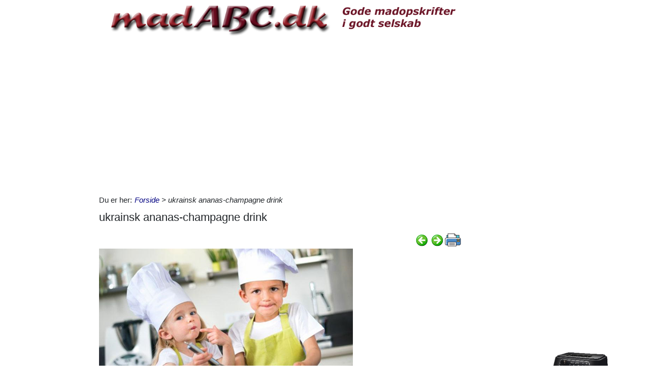

--- FILE ---
content_type: text/html; charset=utf-8
request_url: https://www.madabc.dk/Itempages/itemview.aspx?type=new
body_size: 1014
content:


<!DOCTYPE html PUBLIC "-//W3C//DTD XHTML 1.0 Transitional//EN" "http://www.w3.org/TR/xhtml1/DTD/xhtml1-transitional.dtd">

<html xmlns="http://www.w3.org/1999/xhtml">
<head><title>

</title></head>
<body>
    <form method="post" action="./itemview.aspx?type=new" id="form1">
<div class="aspNetHidden">
<input type="hidden" name="__VIEWSTATE" id="__VIEWSTATE" value="WAatJFjjeHioUnx6w66Gl3zZfRayE+eLPdWoerW/vlpWkfevnZwBWSKncPdbtbA6zHa3LNNMhllS7BM7EgSpPAfNhiumd5DrUdANVqyjrlI=" />
</div>

<div class="aspNetHidden">

	<input type="hidden" name="__VIEWSTATEGENERATOR" id="__VIEWSTATEGENERATOR" value="F1E29DFB" />
</div>
    <div id="content">
        <ul id="ItemViewList">
	<li><a href="/default.aspx?dbid=4683f8d6-c951-43ff-b0c2-7b496bab8953">Jule and, stegt med &#230;bler og svesker</a></li><li><a href="/default.aspx?dbid=da9a3655-ec03-4a63-9154-6c725b7874c8">Gr&#248;nsagssuppe med gr&#230;skar</a></li><li><a href="/default.aspx?dbid=0a0e4cc3-4a3a-488a-9f56-cade2be823bd">Goed raj - gode r&#229;d</a></li><li><a href="/default.aspx?dbid=6b7eae06-2b36-4fa7-a10b-41b6fd43602d">Gode r&#229;d - Marie&#39;s</a></li><li><a href="/default.aspx?dbid=a7917b97-98e6-4a62-ab9a-c4cc3dfd831a">Gode r&#229;d - Goed raj</a></li><li><a href="/default.aspx?dbid=98439e60-c8be-4682-b6c9-b8272ff8448d">Kylling saute Marengo</a></li><li><a href="/default.aspx?dbid=0128a10a-9fc0-4b10-9722-15ff6c0ad749">Lammerullesteg p&#229; grill</a></li><li><a href="/default.aspx?dbid=047e42d3-f0b6-4270-ad97-2949b037d41d">Ristede kartofler i airfryer -</a></li><li><a href="/default.aspx?dbid=2098a849-89cc-4832-bc3d-d17c547504f5">Ristede kartofler i airfryer</a></li><li><a href="/default.aspx?dbid=140c1050-b473-4369-89ad-d68b3274ccb1">Fl&#248;dekarameller</a></li>
</ul>
    </div>
    </form>
</body>
</html>


--- FILE ---
content_type: text/html; charset=utf-8
request_url: https://www.google.com/recaptcha/api2/aframe
body_size: 266
content:
<!DOCTYPE HTML><html><head><meta http-equiv="content-type" content="text/html; charset=UTF-8"></head><body><script nonce="5gckht1wntrjO9GUC32BqA">/** Anti-fraud and anti-abuse applications only. See google.com/recaptcha */ try{var clients={'sodar':'https://pagead2.googlesyndication.com/pagead/sodar?'};window.addEventListener("message",function(a){try{if(a.source===window.parent){var b=JSON.parse(a.data);var c=clients[b['id']];if(c){var d=document.createElement('img');d.src=c+b['params']+'&rc='+(localStorage.getItem("rc::a")?sessionStorage.getItem("rc::b"):"");window.document.body.appendChild(d);sessionStorage.setItem("rc::e",parseInt(sessionStorage.getItem("rc::e")||0)+1);localStorage.setItem("rc::h",'1767631006513');}}}catch(b){}});window.parent.postMessage("_grecaptcha_ready", "*");}catch(b){}</script></body></html>

--- FILE ---
content_type: text/css; charset=utf-8
request_url: https://www.madabc.dk/style/site?v=ucLFL4Ul4YPyAe7ha6Xs6n_0hyrh7xxnMqSIRitU2ck1
body_size: 9259
content:
/* Minification failed. Returning unminified contents.
(889,1): run-time error CSS1019: Unexpected token, found '}'
 */
@media print
{
    #leftcol {
        margin-left:20px;
        padding-left:20px;
    }
	.noprint { display:none; }
    .boldprint { font-weight:bold; }
    .google-auto-placed {
        display:none;
    }
	div.col1 {display:none;}
	div.col3 {display:none;}
	td,p,span,div { color:black; font-family:Verdana !important; /*font-size:1.09em !important;*/ font-style:normal;}
	p {	margin:0px; }
	h1 { margin:15px 0px 15px 0px; color:black; font-weight:bold; font-size:x-large !important; }
	h2 { margin:0px 0px 0px 0px; color:black; font-weight:bold; font-size:x-large !important; }
	h3 { margin:0px 0px 0px 0px; color:black; font-size:x-large !important; font-weight:bold; }
	.searchword { font-weight:normal !important; }
    a[href]:after {
        content: "" !important;
    }
    ul.cat-nav li { list-style:none; }
    div.quickview, div.feedback-popup-pnl, #WakeLockPnl, .show-how-to-send-img {
        display: none !important;
    }
    /*google ads*/
    .google-auto-placed, .adsbygoogle, .ap_container, .right-side-rail-dismiss-btn, .right-side-rail-edge, .left-side-rail-dismiss-btn, .left-side-rail-edge, iframe {
        display: none !important;
    }
    .google-revocation-link-placeholder {
        display: none !important;
    }
}
@media screen and (-ms-high-contrast: active), (-ms-high-contrast: none) {
    div.print-space {
        height:280px;
    }
}

@media screen {
    ::-webkit-input-placeholder { /* WebKit browsers */
        font-style:italic;
    }
    :-moz-placeholder { /* Mozilla Firefox 4 to 18 */
        font-style:italic;
    }
    ::-moz-placeholder { /* Mozilla Firefox 19+ */
        font-style:italic;
    }
    :-ms-input-placeholder { /* Internet Explorer 10+ */
        font-style:italic;
    }
    /*body { background: #fff; color: #000; font-size: .85em; font-family: "Helvetica Neue" , "Lucida Grande", Verdana, Arial, Helvetica, sans-serif; }*/
    td, p, span, div {
        font-family: Verdana,"Helvetica Neue", Helvetica, Arial, sans-serif;
        font-size: 15px;
    }
    textarea { font-size: .9em; font-family: "Helvetica Neue" , "Lucida Grande", Verdana, Arial, Helvetica, sans-serif; }

    .numeric { text-align:right; }

    h1 { font-size:22px; margin:10px 0px 15px 0px; font-family:Verdana, Geneva, Tahoma, sans-serif; }
    h2 { font-size:1.2em; margin:0 0 5px 0; font-family:Verdana, Arial, Helvetica, Geneva, Tahoma, sans-serif; }
    h3 { font-size:1.2em; font-weight:normal; margin:0; font-family:Verdana, Arial, Helvetica, Geneva, Tahoma, sans-serif; }
    h4 { font-size:1.2em; margin:0 0 5px 0; color:red; font-family:"Cambria", serif, Helvetica; }
    h5 { font-size:22px; margin:0 0 5px 0; color:maroon; font-family:Splash, 'Tekton Pro', Verdana, Geneva, Tahoma, sans-serif; }
    h6 { font-size:24pt; margin:0 0 5px 0; color:#365f91; font-family:'Freestyle Script', 'Tekton Pro', Verdana, Geneva, Tahoma, sans-serif; }
    p { margin: 0px; }
    a { color:#000080 }
    a:hover { color:Blue; }
    .hide { display:none; }
    hr { border-top-color:#000; }
    
    div.page { width: 1200px; margin: 0px auto 0px auto; }
    div.main { width: 930px; margin-right: 70px; float: left; }
    /*div.rightcol { width: 200px; padding:10px 20px 10px 20px; float: left;background-color:#ffff99; position:relative; box-sizing: border-box; -moz-box-sizing: border-box; -ms-box-sizing: border-box; }*/
    #leftcol { padding-left:0; padding-right:90px; }
    /*body.iphone #leftcol {
        min-width: 600px;
    }*/
    #rightcol { /*background-color:#a9ddff;*/ padding-bottom:10px; text-align:center; }
    #rightcol div.rightad { margin-bottom:25px; }
    img.lazy-load {
        visibility:hidden;
    }
    div.fpmain { padding-left:0; background-repeat: no-repeat; width:100%; height:588px; position: relative; }
    div.fpmain a { font-size: 22px; font-weight:bold; text-decoration: none; color:#000; margin-bottom:23px; display:inline-block; 
                   background-color:rgba(255,255,255,.2); padding:1px 4px 1px 3px; }
    div.fpmain a:hover { text-decoration: underline; }
    div.fpmain a.itemlink { position:absolute; right:20px; bottom:0px; width:500px; height:350px; background-color:transparent !important; }
    div.fpmain a.polllink { position:absolute; right:20px; bottom:-50px; background-color:transparent !important; }
    div.fpmain a.polllink img { border:0px none; }
    div.fpmain a.min_kb_link { position:absolute; right:140px; bottom:-50px; background-color:transparent !important; }
    div.fpmain a.min_kb_link img { border:0px none; }
    /*#fpimage { margin-bottom:15px; }*/
    /*body.s13 #fpimage {
        max-width: 818px;
    }*/
    img.fp-linkimg {width:100%; margin-bottom:15px;}
    div.fp-today {
        margin-bottom:20px;
    }
    div.fp-today img {
        max-width:90px;
        max-height:90px;
    }
    div.article {
        margin-bottom:10px;
    }
    div.article img {
        max-width:100%;
    }

    div.new-design-feedback {
        margin:0 10px 20px;
    }

    #HitCounterDiv {
        margin-top:20px;
    }

    @keyframes slideInFromLeft {
        0% {
            transform: translateX(+100%);
        }

        100% {
            transform: translateX(0);
        }
    }

    div.feedback-popup-pnl {
        animation: 1s ease-out 0s 1 slideInFromLeft;
        position: fixed;
        right: 10px;
        bottom: 150px;
        border: 2px solid maroon;
        border-radius: 5px;
        padding: 10px 25px 15px;
        background-color: #fff;
        text-align:center;
        box-shadow: 0px 0px 5px gray;
    }
        div.feedback-popup-pnl div {
            margin-top:10px;
        }
    div.popup-pnl {
        animation: 1s ease-out 0s 1 slideInFromLeft;
        position: fixed;
        right: 10px;
        bottom: 150px;
        /*border: 2px solid #353333;*/
        border: 2px solid maroon;
        border-radius: 5px;
        padding: 0 25px 15px;
        background-color: #fff;
        box-shadow: 0px 0px 5px gray;
    }
        div.popup-pnl div.close-popup {
            color: #000080;
            text-align: right;
            margin-bottom: 10px;
            cursor:pointer;

        }
            div.popup-pnl div.close-popup:hover {
                color: Blue;
            }

    img.fly-swatter {
        transition: transform linear .5s;
        cursor: pointer;
    }

        img.fly-swatter:hover {
            transform: scale(1.3);
        }
     
    a.sguide { display:block; }
    a.sguide span { display:block; margin-bottom:5px; }

    div.anndir {
        margin-top:25px;
        background: url('/Images/abid.png') no-repeat;
        width: 249px;
        height: 15px;
    }

    h2.anndir a {
        text-decoration: none;
        color: #000 !important;
    }

    /* types */
    /*table.types { width:930px; }*/
    .navbar {
        border: 0 none !important;
        margin-top: 15px;
        background-color:transparent !important;
    }
    .navbar .container { padding:0; }
    #typenav { padding:0; }
    /*div.navbar-collapse.in { padding-left: 40px !important; padding-right:20px !important; }*/
    ul.cat-nav { padding-left:0; }
    ul.cat-nav li { float:left; text-align:center; margin:0; padding:0; list-style:none; }
    ul.cat-nav li:not([class=noimg]) { min-height:130px; }
    ul.cat-nav li a {display:block; float:left; text-align:center; text-decoration:none; font-size: 14px; font-weight:bold;
                        border:solid 1px #fff; vertical-align:bottom; padding:0 5px 2px; }
	ul.cat-nav li a span:first-child { display:block; height:75px; }
	ul.cat-nav li a[href]:hover { text-decoration:underline; }
	ul.cat-nav li img { border:0px none; }
    ul.cat-nav li.noimg a {
        padding: 10px 7px 0px 7px;
        margin: 0 2px 3px;
        min-height: 40px;
        height: 40px;
        border-radius:3px 3px;
        border-color:gray;
    }
    a.text-menu-link {
        padding: 2px 7px 3px 7px;
        margin: 0 2px 3px;
        min-height: 40px;
        height: 40px;
        border-radius: 3px 3px;
        border: 1px solid gray;
    }
    ul.cat-nav li.catnewline {
        width:100%;
        display:block;
        height:10px;
    }
        ul.cat-nav li.cat-grp a {
            padding: 10px 7px 0px 7px;
            margin: 0 2px 3px;
            min-height: 40px;
            height: 40px;
            border-radius: 3px 3px;
            border-color: gray;
            background-color: lightblue;
        }
        ul.cat-nav li.cat-grp a:hover {
            background-color: blue;
            color: #fff;
        }

    div.cat-pnl {
        display: inline-block;
    }
        div.cat-pnl h3 {
            padding: 10px 7px 0px 7px;
            margin: 0 2px 3px;
            min-height: 40px;
            height: 40px;
            border-radius: 3px 3px;
            border: 1px solid gray;
            background-color:aliceblue;
            display:inline-block;
            font-weight:normal;
            cursor:pointer;
            user-select:none;
        }
        div.cat-pnl h3.active {
            background-color:#fff;
        }
        div.cat-pnl h3:hover {
            background-color:blue;
            color:#fff;
        }
        div.cat-pnl div {
            /*display:none;*/
            background-color: #fff;
            border-radius: 3px 3px;
            border: 1px solid gray;
            padding: 2px 15px 7px 7px;
            margin-bottom: 20px;
            min-width: 120px;
            box-shadow: 2px 2px 3px gray;
            z-index:1000;
        }
            div.cat-pnl div a {
                display: block;
            }

    ul.subcategory { margin-top:2px; padding-left:20px; }
	ul.subcategory li { text-align:center; padding-bottom:10px; /*height:150px;*/ width:22%; display:inline-block; list-style:none; list-style-type:none; margin:0; padding:0; }
	ul.subcategory li a {text-align:center; text-decoration:none; font-size: 14px; font-weight:bold; padding:2px; cursor:pointer; }
	ul.subcategory li a:hover { text-decoration:underline; color:Navy;}
	ul.subcategory li a:hover span { text-decoration:underline; color:Navy;}
	ul.subcategory li a.selected { text-align:center; border: none 0px !important; background-color:Transparent; font-weight:bold;}
    ul.subcategory li div.img-0 { display:none; }

    a.my-collection-delete-lnk, a.my-collection-edit-lnk {
        font-size:12px;
        display:inline-block !important;
        margin-right:15px;
    }

    body.s2 a.show-how-to-send-img {
        display: inline-block;
        min-width: 200px;
    }

    body.s21 ul.cat-nav li a span.typename { font-size: 11px; }

    body.s23 div.cat-list2 {
        background-color:rgb(220,230,242);
    }
    body.s23 div.cat-list2 li a {
        border:0px none;
        background-color:transparent !important;
    }

    body.s33 table.alphabet-list {
        display:none;
    }

    table.radio-button-list input[type=radio] {
        margin-right:5px;
    }
    table.check-box-list input[type=checkbox] {
        margin-right:5px;
    }

    div.checkbox input[type=checkbox] {
        margin-right:5px;
    }

    div.tag-cloud {
        margin-bottom: 20px;
        column-count: 4;
    }
        div.tag-cloud div {
            margin: 10px 0 0;
            font-weight: bold;
        }
        div.tag-cloud div:first-child {
            margin: 0 0 10px;
        }
        div.tag-cloud a {
            display:block;
        }

    span.tags-h2 {
        font-weight: bold;
    }
	
    table.alphabet { margin-bottom:15px;}
	td.alphabet { min-width:15px; max-width:40px; text-align:center; }
	td.alphabet a { color:#000; display:inline-block; min-width:10px; font-weight:bold; border:1px solid transparent; padding:2px 3px 2px 3px; }
	td.alphabet a:hover { border:1px solid #000080;color:#000080; background-color:lightblue; }
    td.alphabet a.selected { text-align:center; border: solid 1px #6c94d5 !important; background-color:lightblue !important;}
	
	table.items { width:100%; table-layout:fixed; margin-top:40px; }
    table.items td.item { padding-bottom:15px; }
	table.items td.item a { text-decoration:none; display:block; height:100%; }
        /*table.items td.item a:hover {
            text-decoration:underline;
        }*/
	table.items td.item a img { border:0px none; }
	img.qv { border:0px none; margin-right:3px; float:left; }
    img.qv-ingr {
        border: 0px none;
        margin-right: 2px;
        float: left;
        display:none;
    }

    /*ingr*/
    td.cell-antal, td.cell-type, td.cell-name, td.cell-kj, td.cell-kcal {
        text-align: right;
        padding-left:5px;
    }

    td.cell-name, td.cell-kj, td.cell-kcal {
        padding-left: 20px;
    }

    tr.row-total td {
        font-weight: bold;
    }

    td.cell-disc, td.cell-per100 {
        font-weight: 600;
        font-style: italic;
    }

    body.s2 img.qv-ingr, body.s62 img.qv-ingr, body.s55 img.qv-ingr, body.s36 img.qv-ingr, body.s34 img.qv-ingr {
        display: inline;
    }

    div.cconsent {
        border:1px solid #000;
        border-radius:3px;
        padding:10px;
    }

    iframe.twitter-share-button { vertical-align:middle; }
    div.pinterest {display:inline-block;vertical-align:top; padding-top:2px;}
	
	.curpage { border:1px solid silver;font-size:larger; padding:2px 4px 2px 4px; }
	.numbtn { border:1px solid transparent;font-size:larger; padding:2px 4px 2px 4px; }
	.numbtn:hover { border:1px solid #000080;color:#000080; background-color:lightblue; }
	
	div.topcmd a img { border:0px none; padding:2px; }
	div.topcmd a img:hover { border:solid 1px maroon; padding:1px; }
	
	div.quickview { position:absolute; left:-5000px; top:0px; z-index:10000; background-color:White; min-width:440px; max-width:610px; max-height:500px; 
                    overflow:auto; border:solid 1px #6c94d5; padding: 10px;
				-moz-box-shadow:2px 2px 3px gray;-webkit-box-shadow:2px 2px 3px gray;box-shadow:2px 2px 3px gray; }
	div.quickview h1 { margin-top:0px; }

    div.steadyview {
        position: fixed;
        left: -5000px;
        top: 0px;
        z-index: 10000;
        background-color: White;
        /*min-width: 440px;*/
        width: calc(100vw - 80px);
        height: calc(100vh - 110px);
        overflow:hidden;
        border: solid 1px #6c94d5;
        padding: 0px;
        -moz-box-shadow: 2px 2px 3px gray;
        -webkit-box-shadow: 2px 2px 3px gray;
        box-shadow: 0px 0px 12px 9px #888888;
    }

        div.steadyview h1 {
            margin-top: 0px;
        }

    #SteadyViewClose {
        text-align: right;
        background-color: #cccccc;
        margin-bottom: 0;
        padding:3px 15px;
    }

        #SteadyViewClose:hover {
            background-color: red;
            color: #fff;
        }

        #SteadyViewClose #CloseBtnSpan {
            font-size:x-large;
        }

    #SteadyViewContent {
        background-color: White;
        width: 100%;
        height: calc(100% - 32px);
        overflow: auto;
        padding: 10px;
    }

    #NewsSubscribeDiv {
        margin-bottom:20px;
    }

    #PrintPopupPanel, #PrintPopupPanelBtm {
        background-color: #fff;
        border: 1px solid maroon;
        padding: 10px;
        display: none;
        box-shadow: 2px 2px 4px #929292;
        position: absolute;
        left: -500px;
        width: 190px;
        z-index: 1000;
        text-align: left;
    }
	
    /* idea */
    #IdeaPanel { margin:15px 0px 0px 0px; }

    div.ideabox {
        width: 203px;
        min-height: 70px;
        float: left;
        padding: 10px; /*margin-right:23px;*/
        border: 1px solid #bed4f3;
        margin-bottom: 10px;
        box-sizing: border-box;
        -moz-box-sizing: border-box;
    }
    div.ideabox-dessert {
        border: 1px solid lightgreen;
    }
        div.ideabox-dessert a {
            color: green;
        }
    div.ideabox:last-child {
        margin-right: 0px;
    }
    div.ideabox ul {
        margin: 0px;
        padding: 0px;
    }
        div.ideabox ul li {
            margin: 0px;
            padding: 0px;
            list-style: none;
        }
    div.ideabox a {
        display: block;
        font-weight: bold;
        height: 57px;
        overflow: hidden;
    }
    div.ideabox span {
        display:block;
    }
    div.ideabox > div {
        margin-bottom: 10px;
        line-height: 18px;
    }
        div.ideabox > div:last-child {
            margin-bottom: 0;
        }
    
    div.comments-panel {
        position:relative;
    }
    a.min-kogebog-link {
        position:absolute;
        right:10px;
        top:10px;
    }
    a.min-kogebog-mblink {
        display:block;
        margin-top:20px;
    }

    div.comment a {
        color: #000;
    }
        div.comment a:hover {
            color: Blue;
        }

    div.add-place {display:none;}
    
    /* footer */
    #FooterRightPnl {
        text-align: center;
        padding-top: 20px;
        min-width:290px;
    }

    #footer {
        margin: 30px 0px 10px -15px; /*max-width:885px;*/
    }
        #footer a {
            color: #000;
            margin-bottom: 5px;
            overflow: hidden;
            text-overflow: ellipsis;
            white-space: nowrap;
        }
            #footer div.most-10 a {
                width: 270px;
                display: inline-block;
            }
    #footer a:hover { color:navy; }
    #footer div.col { width:260px; margin-right:10px; float:left; }
        #footer div.col a {
            width: 250px;
            display: inline-block;
        }
    /*#footer > div.col { margin-left:0px; }*/
    /*body.iphone #footer {
        min-width:600px;
    }*/
    #footer h3 { background-color:Maroon; color:#fff; display:inline-block; padding:4px 10px 4px 10px; margin-top:20px; margin-bottom:5px; }
    #footer h3.foldout { background-image:url('/Images/Icons/open.png'); background-repeat:no-repeat; background-position:right center; cursor:pointer; }
    #footer h3.fold {  background-image:url('/Images/Icons/close.png'); background-repeat:no-repeat; background-position:right center; cursor:pointer; }
    #footer ul { margin:0px; padding:0px; list-style:none; }

    div.newssubscribelnk {
        font-weight: bold; cursor: pointer;
    }

    button.tipafriend-bottom {
        background-image: url(/Images/Icons/send_til_ven.png);
        background-repeat: no-repeat;
        padding-left: 45px;
    }

    /* sideicons */
    div.sideicons {
        background-color: green;
        border-radius: 4px;
        padding: 1px;
        cursor: pointer;
        display:inline-block;
        /*width:40px;*/
    }
    div.sideicons.feets {
        padding:1px; bottom:130px;
    }
    div.sideicons.feedback {
        bottom:80px;
    }
    div.sideicons.tipafriend {
        bottom:30px;
    }
    div.tip-a-friend {
        margin-top:20px;
        cursor:pointer;
    }
    
    a.madplan { border:1px solid transparent; margin-right: 10px; padding:2px; }
    a.madplan:hover { border:1px solid #000080; color:#000080; background-color:lightblue; }
    table.madplanlist a.selected { padding:2px; border:1px solid silver; color:#000; margin-right: 10px; display:block; float:left;}
    table.madplanweek a.selected { border:1px solid silver; color:#000; }
    td.weeknumber { text-align:center; }
    td.weeknumber a { border:1px solid transparent; padding:0px 3px 0px 3px; min-width:15px; display:inline-block; } 
    td.weeknumber a:hover { border:1px solid #000080; color:#000080; background-color:lightblue; }
    .linklook { cursor:pointer; }

    /*gallery*/
    div.g-img {
        margin:25px 0;
    }
    div.g-img img {
        max-width:930px;
    }

    .cookbook select,.cookbook input,input.txt { border-radius:5px; border:1px solid #707070; padding:3px 3px 3px 5px; }
    .cookbook select:hover,.cookbook input:hover,input.txt:hover { border:1px solid #26a0da; }
    .cookbook select:focus,.cookbook input:focus,input.txt:focus { border:1px solid #000; }
    .cookbook input[type=checkbox] { padding:4px !important; margin-right:4px; }
    .s-btn { margin-right:10px; padding:3px 30px 3px 30px !important;background-color:#fff; color:#000; border-radius:5px; box-shadow:1px 3px 5px #000; border:1px solid #707070; 
           font-weight:bold; cursor:pointer; }
    .s-btn:hover { border:1px solid #26a0da !important; }
    .s-btn:focus { border:1px solid #0089b4 !important; }
    .btndark { background-color:Maroon; color:#fff; border-radius:5px; box-shadow:1px 3px 5px #000; border:1px solid #000; padding:4px 25px 4px 25px !important; 
               font-weight:bold; cursor:pointer; }
    .btndark:hover { border:1px solid #fff !important; }
    .btndark:focus { border:1px solid #fff !important; }
    
    /* madplan */
    div.madplan-day { border:1px solid #707070; width:350px; height:120px; overflow:hidden; border-radius:5px; padding:5px; }
    div.madplan-day div { overflow:hidden; width:330px; text-overflow: ellipsis; white-space: nowrap; }
    div.result-list-item { min-height:30px; vertical-align:middle; margin:10px 0px 10px 0px;border:1px solid transparent; width:350px; }
    div.result-list-item:hover { border:1px dotted black; cursor:move; }
    div.result-list-paging { display:none; height:24px; border:1px solid lightblue; background-color:lightblue; cursor:pointer; text-align:center; padding-top:6px; width:120px; border-radius:5px; }
    div.result-list-paging:hover { border-style:outset; }
    .rotate90 {
        /* Rotate from top left corner (not default) */
        /*-webkit-transform-origin: 0 0;
        -moz-transform-origin:    0 0;
        -ms-transform-origin:     0 0;
        -o-transform-origin:      0 0;*/

        margin:0px -20px 0px -20px;
        padding-bottom:35px;
        -webkit-transform: rotate(90deg);
        -moz-transform: rotate(90deg);
        -ms-transform: rotate(90deg);
        -o-transform: rotate(90deg);
    }
    
    /* poll */
    div.pollcell {
        margin-bottom: 25px;
    }
    td.poll { padding:0px 23px 30px 0px; vertical-align:top; }
    div.polltop { padding:3px 10px 3px 10px; background-color: #bed4f3; font-weight:normal; text-align:center; }
    div.poll {
        border: 1px solid #bed4f3;
        padding: 10px 10px 10px 10px;
        min-height: 250px;
        text-align:left;
        box-sizing: border-box;
        -moz-box-sizing: border-box;
    }
    div.poll div.pollhl { font-weight:bold; margin-bottom:10px; }
    div.poll div.suggest { margin:5px 0px 10px 3px; text-decoration:underline; color:#000080; cursor:pointer; }
    div.poll div.suggest:hover { color:Blue; }
    div.poll button { width:100px; margin-top:10px; }
    div.poll button.suggest { width:150px; }
    table.pollanswers input[type=radio], table.pollanswers input[type=checkbox] {
        margin-top:5px;
        margin-right:5px;
        float:left;
    }
    table.pollanswers label {
        max-width:230px;
        display:flex;
    }
    table.pollanswers td:hover {
        background-color:lightcyan;
    }
    div.poll-share {
        padding-top:10px;
        color: #000080;
        cursor:pointer;
        width:60px;
    }
        div.poll-share:hover {
            color: Blue;
            text-decoration:underline;
        }
        div.poll-share img {
            width: 24px;
            height:24px;
        }
    div.pollseealllnk {
        margin-bottom: 20px;
    }
    /* quiz */
    table.quiz-answer-list {
        margin:10px 0;
    }
    table.quiz-answer-list td {
        padding:5px;
    }
    table.quiz-answer-list input[type="radio"] {
        margin-right: 5px;
        color: blue;
    }
    /* gallery */
    div.g-img {
        margin: 15px 0px;
    }
    /*div.g-img img {
        box-shadow:rgba(0,0,0,0.4) 3px 3px 3px;
    }*/

    /* shopping guide */
    #CategoriesCBL input[type=checkbox] {
        margin-right:5px;
    }

    div.quiz-of-the-day {
        border: solid 1px #385D8A;
        border-radius: 5px;
        margin-top: 15px;
        padding: 10px;
    }
        div.quiz-of-the-day div.question {
            /*font-size: 20px;*/
            font-weight: bold;
            margin: 5px 0;
        }
        div.quiz-of-the-day ul li {
            cursor: pointer;
        }
        div.quiz-of-the-day ul li:hover {
            text-decoration: underline;
        }
        div.quiz-of-the-day div.answer {
            display: none;
        }
        div.quiz-of-the-day div.answer-is-right-wrong {
            /*font-size: 20px;*/
            font-weight: bold;
            margin-bottom: 5px;
        }


    div.ads123 {
        margin-bottom: 15px;
    }
        div.ads123 a.ads123 {
            border: 3px solid red;
        }

    /* 123 hjemmeside */
    a.ads123 {
        font-weight: bold;
        color: Red;
        font-size: 14px;
        display: block;
        text-align: center;
        border: 7px solid red;
        padding: 7px;
    }

    #BehrentzIFrame {
        width: 100%;
        max-width: 99%;
        height: 250px;
        border: 0 none;
        margin: 0 auto;
    }
   
    /* watermarked */
    .watermarked {color:gray;font-style:italic;}
    
    /* Rating */
	.ratingStar {font-size: 0pt; width: 13px; height: 12px; margin: 0px; padding: 0px; cursor: pointer; display: block; background-repeat: no-repeat;}
	.filledRatingStar {background-image: url(/Images/Icons/FilledStar.png); width:21px; height:20px;}
	.emptyRatingStar {background-image: url(/Images/Icons/EmptyStar.png); width:21px; height:20px;}
	.savedRatingStar {background-image: url(/Images/Icons/SavedStar.png); width:21px; height:20px;}
	
	/* jQuery UI */
    .ui-front {
        z-index: 10000;
    }

    ul.ui-autocomplete { overflow: auto; max-height: 300px; max-width:445px; background-color:#fff !important; background-image:none !important;box-shadow: 2px 2px 3px gray; }
        ul.ui-autocomplete li {
            border-radius: 0px !important;
            cursor: pointer;
            padding: 1px;
            text-overflow: ellipsis;
            overflow: hidden;
            display: block;
            white-space: nowrap;
        }
        ul.ui-autocomplete.ui-menu .ui-menu-item a {
            padding: 0px 3px 0px 3px !important;
            display: block;
            overflow: hidden;
            text-overflow: ellipsis;
            white-space: nowrap;
            min-width: 300px;
            cursor: pointer;
            font-size: 12px;
            color: #206992 !important;
        }
    li.ui-autocomplete-category { padding:0px; margin:0px 0px 2px 3px; color:gray !important; font-size:12px; font-family: "Helvetica Neue" , "Lucida Grande" , "Segoe UI" , Arial, Helvetica, Verdana, sans-serif; }
    li.ui-autocomplete-noresults { padding:0px; margin:0px 0px 2px 3px; color:gray !important; font-size:12px; font-style:italic;font-family: "Helvetica Neue" , "Lucida Grande" , "Segoe UI" , Arial, Helvetica, Verdana, sans-serif; }
    /* Corner radius */
    .ui-corner-all, .ui-corner-top, .ui-corner-left, .ui-corner-tl { border-top-left-radius: 0px !important; }
    .ui-corner-all, .ui-corner-top, .ui-corner-right, .ui-corner-tr { border-top-right-radius: 0px !important; }
    .ui-corner-all, .ui-corner-bottom, .ui-corner-left, .ui-corner-bl { border-bottom-left-radius: 0px !important; }
    .ui-corner-all, .ui-corner-bottom, .ui-corner-right, .ui-corner-br { border-bottom-right-radius: 0px !important; }
    .ui-state-hover, .ui-widget-content .ui-state-hover, .ui-widget-header .ui-state-hover, .ui-state-focus, .ui-widget-content .ui-state-focus, .ui-widget-header .ui-state-focus { border: 1px solid #bfdbff !important; background-image:none !important; background-color:#bfdbff !important; font-weight: bold; color: #206992 !important; }
    
    /*AutoComplete flyout */
    .autocomplete_completionListElement
    {
        visibility: hidden;
        margin: 0px !important;
        background-color: window;
        color: windowtext;
        border: buttonshadow;
        border-width: 1px;
        border-style: solid;
        cursor: 'default';
        overflow: hidden;
        height: 200px;
        text-align: left;
        list-style-type: none;
        width: 305px !important;
        padding-left: 0px;
        white-space: nowrap;
    }

    /* AutoComplete highlighted item */
    .autocomplete_highlightedListItem
    {
        background-color:Highlight;
        color:HighlightText;
        padding: 1px;
    }

    /* AutoComplete item */
    .autocomplete_listItem
    {
        background-color: window;
        color: windowtext;
        padding: 1px;
    }
    
    .ui-datepicker-trigger { border:0px none; background-color:transparent; padding-left:3px; }

    p.abc .google-auto-placed {
        display: none !important;
    }

    div.add-report {
        text-decoration: underline;
        cursor: pointer;
        padding-top: 0;
        margin-top: 0;
        margin-bottom: 10px;
    }

    #leftsidead {
        display: none;
    }
}
@media screen and (max-width: 400px) {
}
@media screen and (max-width: 600px) {
    #CommentTextBox {
        max-width:100%;
    }
    #ContentPlaceHolder1_SearchBar1_DLAlpha, #Footer1_SearchBar1_DLAlpha {
        display:none;
    }
    div.tag-cloud {
        column-count: 2 !important;
    }
    div.cat-pnl div a {
        padding: 3px 3px;
    }
}
@media screen and (max-width: 992px) {
    td, p, span, div {
        font-size: 17px;
    }
    div.ideabox { width:95%; }
    div.ideabox ul { height:123px; }
    #leftcol {
        padding-right: 10px;
        padding-left: 10px;
    }
    #footer { margin:30px 0px 10px -5px; }
    #footer div.col { width:100%; }
    #footer div.col a {
            width: calc(100% - 20px);
            display: inline-block;
        }
    /*div.resultpage.search {
        margin-bottom:20px;
    }*/
    /* sideicons */
    div.sideicons { background-color:green; border-radius:3px; padding:5px; position:relative; margin:15px 17px 0 30px; cursor:pointer; }
    div.sideicons.feets {
        padding:1px; bottom:0px; display:inline-block;
    }
    div.sideicons.feedback {
        bottom:0px; display:inline-block;
    }
    div.sideicons.tipafriend {
        bottom:0px; display:inline-block;
    }
    #BehrentzIFrame {
        height: 520px;
        max-width: 400px;
        border: 0 none;
        margin: 0 auto;
    }
    img.qv-ingr {
        display:none;
    }
    div.tag-cloud {
        column-count: 3;
    }
}
/* bootstrap.css (1245, 15) */
@media screen and (min-width:1200px) {
    .container {
        width: 100vw !important;
        max-width: 100vw !important;
    }

    #leftsidead {
        border: 1px solid transparent;
        display: block;
        width: 180px;
        float: left;
    }
    #leftsideadinner {
        border: 1px solid transparent;
        width: 160px;
        /*position: fixed;*/
    }

    #rightcol {
        padding-left: 0;
        padding-right: 0;
    }

    #mboost-dp1 {
        min-height: 90px;
    }
}
@media screen and (min-width:1600px) and (max-width:1850px) {
    .container {
        width: 1600px !important;
        max-width: 1600px !important;
    }
    /*#leftsidead {
        display: block;
        width: calc(100% - 1560px);
        max-width: 350px;
        min-width: 160px;
        height: 800px;
        position: fixed;
        top: 20px;
        left: 20px;
    }*/
}
@media screen and (min-width:1850px) {
    .container {
        width: 1600px !important;
        max-width: 1600px !important;
    }
    /*#leftsidead {
        display: block;
        width: calc(100% - 1620px);
        max-width: 350px;
        min-width: 280px;
        height: 800px;
        position: fixed;
        top: 20px;
        left: 20px;
    }*/
}

